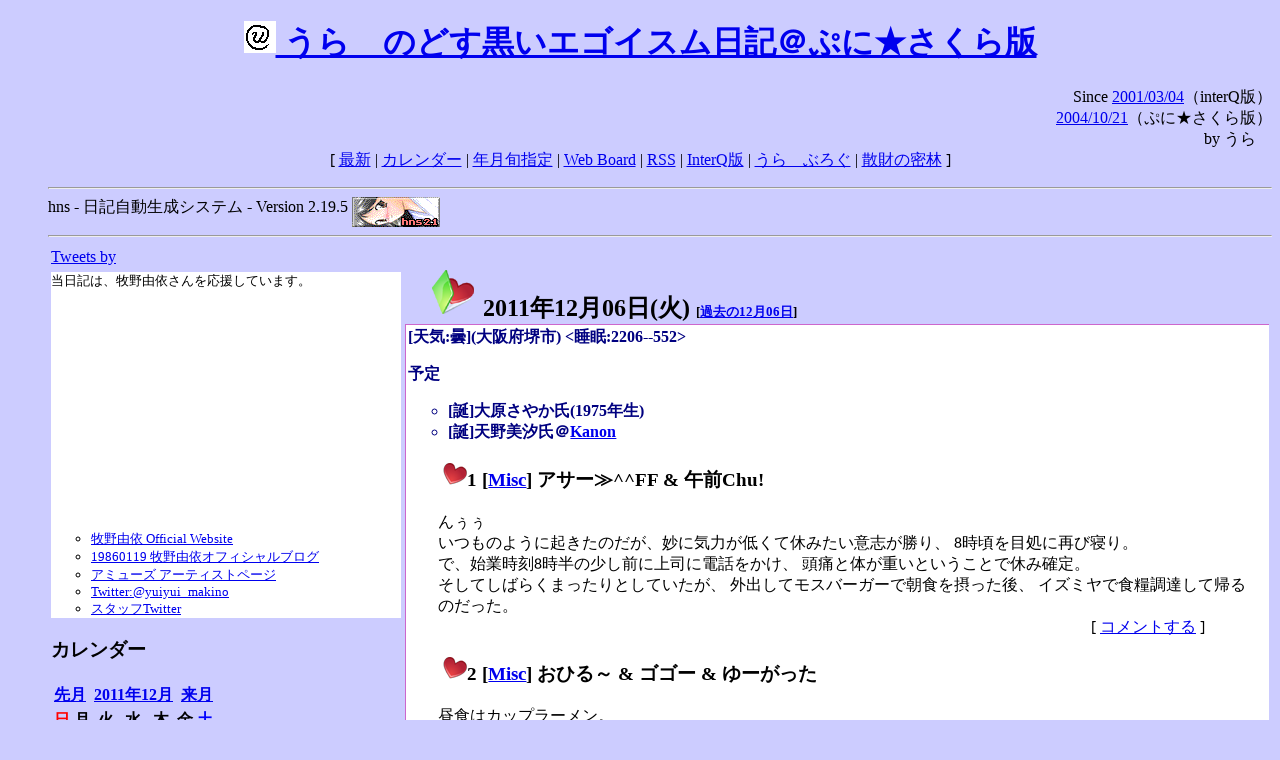

--- FILE ---
content_type: text/html; charset=EUC-JP
request_url: http://puni.sakura.ne.jp/diary/?20111206&to=201112064
body_size: 19220
content:
<!DOCTYPE HTML PUBLIC "-//W3C//DTD HTML 4.01 Transitional//EN"
	"http://www.w3.org/TR/REC-html40/loose.dtd">
<html lang="ja">
<head>
<meta http-equiv="content-type" content="text/html; charset=EUC-JP">
<base href="http://puni.sakura.ne.jp/diary/">
<link rev="made" href="mailto:chanoyu (a) sun.interq.or.jp">
<meta name="author" content="うらゝ">
<!-- HOSHINO_ANTENNA_REGIST OK -->
<!-- THEME ulara -->
<meta http-equiv="Content-Style-Type" content="text/css">
<link rel="stylesheet" type="text/css" media="screen" href="ulara.css">
<link rel="SHORTCUT ICON" href="favicon.ico">
<link rel="alternate" type="application/rss+xml" title="RSS" href="rss.cgi">
<title>うらゝのどす黒いエゴイズム日記＠ぷに★さくら版</title>
</head>

<body >
<!-- START TIME 1768955331-->
<h1 class="title">
<a href="http://puni.sakura.ne.jp/diary/" id="myUrl">
  <img src="icons/favicon.png" width=32 height=32 align="bottom">
  うらゝのどす黒いエゴイスム日記＠ぷに★さくら版
</a></h1>
<script type="text/javascript"><!--
  window.onload = function(){
    if(document.location.protocol == "https:"){
      var s = document.getElementById('myUrl').href.replace(/^http:/, "https:")
      document.getElementById('myUrl').href = s
    }
  }
//-->
</script>
<div align="right">Since <a href="?20010304">2001/03/04</a>（interQ版）<br>
　<a href="?20041021">2004/10/21</a>（ぷに★さくら版）<br>
  by うらゝ</div>
<div align="center">
 [ <a href="./">最新</a> | <a href="#Calendar">カレンダー</a> |
 <a href="#GoToTheDay">年月旬指定</a> |
 <a href="./board.cgi">Web Board</a> | <a href="./rss.cgi">RSS</a> |
 <a href="http://cgi.members.interq.or.jp/sun/chanoyu/private/hns-lite/">InterQ版</a> |
 <a href="http://ulara.tea-nifty.com/b/">うらゝぶろぐ</a> |
 <a href="http://astore.amazon.co.jp/ularasdosblac-22">散財の密林</a> ]
</div>
<ul>
<hr>
<div>hns - 日記自動生成システム - Version 2.19.5
<img src="icons/hns-2.1-icon.png" width=88 height=30 align="middle" alt="[hns2.1]">
</div> 
<hr>
<table>
<tr><td valign="top" width="20%">
<!-- begin{Twitter_widget} -->
<a class="twitter-timeline"  href="https://twitter.com/ulara"  data-widget-id="325904463741194240" data-width="350px" data-tweet-limit="6">Tweets by </a>
<script>!function(d,s,id){var js,fjs=d.getElementsByTagName(s)[0],p=/^http:/.test(d.location)?'http':'https';if(!d.getElementById(id)){js=d.createElement(s);js.id=id;js.src=p+"://platform.twitter.com/widgets.js";fjs.parentNode.insertBefore(js,fjs);}}(document,"script","twitter-wjs");</script>
<!-- end{Twitter_widget} -->
<!-- begin{牧野由依} -->
<div id="makino_yui">
当日記は、牧野由依さんを応援しています。<br>
<iframe style="width:120px;height:240px;" marginwidth="0" marginheight="0" scrolling="no" frameborder="0" src="https://rcm-fe.amazon-adsystem.com/e/cm?ref=tf_til&t=ularasdosblac-22&m=amazon&o=9&p=8&l=as1&IS1=1&detail=1&asins=B0794MCJQQ&linkId=99db666451743eb622b757f48ccde702&bc1=ffffff&lt1=_top&fc1=333333&lc1=0066c0&bg1=ffffff&f=ifr">
</iframe>
<ul>
<li><a href="http://www.yuiyuimakino.com/">牧野由依 Official Website</a></li>
<li><a href="http://ameblo.jp/yui-makino/">19860119 牧野由依オフィシャルブログ</a></li>
<li><a href="http://artist.amuse.co.jp/artist/makino_yui/">アミューズ アーティストページ</a></li>
<li><a href="https://twitter.com/yuiyui_makino">Twitter:@yuiyui_makino</a></li>
<li><a href="https://twitter.com/makino_niceeeeY">スタッフTwitter</a></li>
</ul>
</div>
<!-- end{牧野由依} -->
<h3 class="side"><a name="Calendar">カレンダー</a></h3>
<table border="0" summary="calendar">
<tr>
 <th colspan="2" align="left"><a href="http://puni.sakura.ne.jp/diary/?201111">先月</a></th>
 <th colspan="3" align="center"><a href="http://puni.sakura.ne.jp/diary/?201112">2011年12月</a></th>
 <th colspan="2" align="right"><a href="http://puni.sakura.ne.jp/diary/?201201">来月</a></th>
</tr>
<tr>
 <th align="center"><font color="red">日</font></th>
 <th align="center">月</th>
 <th align="center">火</th>
 <th align="center">水</th>
 <th align="center">木</th>
 <th align="center">金</th>
 <th align="center"><font color="blue">土</font></th>
</tr>
<tr>
 <td></td> <td></td> <td></td> <td></td>
 <td align="right"><a href="http://puni.sakura.ne.jp/diary/?20111201#201112010">1</a></td>
 <td align="right"><a href="http://puni.sakura.ne.jp/diary/?20111202#201112020">2</a></td>
 <td align="right"><a href="http://puni.sakura.ne.jp/diary/?20111203#201112030">3</a></td>
</tr>
<tr>
 <td align="right"><a href="http://puni.sakura.ne.jp/diary/?20111204#201112040">4</a></td>
 <td align="right"><a href="http://puni.sakura.ne.jp/diary/?20111205#201112050">5</a></td>
 <td align="right"><a href="/diary/?20111206&amp;to=201112064#201112060">6</a></td>
 <td align="right"><a href="http://puni.sakura.ne.jp/diary/?20111207#201112070">7</a></td>
 <td align="right"><a href="http://puni.sakura.ne.jp/diary/?20111208#201112080">8</a></td>
 <td align="right"><a href="http://puni.sakura.ne.jp/diary/?20111209#201112090">9</a></td>
 <td align="right"><a href="http://puni.sakura.ne.jp/diary/?20111210#201112100">10</a></td>
</tr>
<tr>
 <td align="right"><a href="http://puni.sakura.ne.jp/diary/?20111211#201112110">11</a></td>
 <td align="right"><a href="http://puni.sakura.ne.jp/diary/?20111212#201112120">12</a></td>
 <td align="right"><a href="http://puni.sakura.ne.jp/diary/?20111213#201112130">13</a></td>
 <td align="right"><a href="http://puni.sakura.ne.jp/diary/?20111214#201112140">14</a></td>
 <td align="right"><a href="http://puni.sakura.ne.jp/diary/?20111215#201112150">15</a></td>
 <td align="right"><a href="http://puni.sakura.ne.jp/diary/?20111216#201112160">16</a></td>
 <td align="right"><a href="http://puni.sakura.ne.jp/diary/?20111217#201112170">17</a></td>
</tr>
<tr>
 <td align="right"><a href="http://puni.sakura.ne.jp/diary/?20111218#201112180">18</a></td>
 <td align="right"><a href="http://puni.sakura.ne.jp/diary/?20111219#201112190">19</a></td>
 <td align="right"><a href="http://puni.sakura.ne.jp/diary/?20111220#201112200">20</a></td>
 <td align="right"><a href="http://puni.sakura.ne.jp/diary/?20111221#201112210">21</a></td>
 <td align="right"><a href="http://puni.sakura.ne.jp/diary/?20111222#201112220">22</a></td>
 <td align="right"><a href="http://puni.sakura.ne.jp/diary/?20111223#201112230">23</a></td>
 <td align="right"><a href="http://puni.sakura.ne.jp/diary/?20111224#201112240">24</a></td>
</tr>
<tr>
 <td align="right"><a href="http://puni.sakura.ne.jp/diary/?20111225#201112250">25</a></td>
 <td align="right"><a href="http://puni.sakura.ne.jp/diary/?20111226#201112260">26</a></td>
 <td align="right"><a href="http://puni.sakura.ne.jp/diary/?20111227#201112270">27</a></td>
 <td align="right"><a href="http://puni.sakura.ne.jp/diary/?20111228#201112280">28</a></td>
 <td align="right"><a href="http://puni.sakura.ne.jp/diary/?20111229#201112290">29</a></td>
 <td align="right"><a href="http://puni.sakura.ne.jp/diary/?20111230#201112300">30</a></td>
 <td align="right"><a href="http://puni.sakura.ne.jp/diary/?20111231#201112310">31</a></td>
</tr>
</table>
<h3 class="side"><a name="GoToTheDay">指定の年月旬を表示</a></h3>
<form action="index.cgi" method="get">
<select name="YEAR">
<option value="2026" >2026年</option>
<option value="2025" >2025年</option>
<option value="2024" >2024年</option>
<option value="2023" >2023年</option>
<option value="2022" >2022年</option>
<option value="2021" >2021年</option>
<option value="2020" >2020年</option>
<option value="2019" >2019年</option>
<option value="2018" >2018年</option>
<option value="2017" >2017年</option>
<option value="2016" >2016年</option>
<option value="2015" >2015年</option>
<option value="2014" >2014年</option>
<option value="2013" >2013年</option>
<option value="2012" >2012年</option>
<option value="2011" selected>2011年</option>
<option value="2010" >2010年</option>
<option value="2009" >2009年</option>
<option value="2008" >2008年</option>
<option value="2007" >2007年</option>
<option value="2006" >2006年</option>
<option value="2005" >2005年</option>
<option value="2004" >2004年</option>
<option value="2003" >2003年</option>
<option value="2002" >2002年</option>
<option value="2001" >2001年</option>
<option value="2000" >2000年</option>
<option value="1999" >1999年</option>
<option value="1998" >1998年</option>
<option value="1997" >1997年</option>
<option value="1996" >1996年</option>
<option value="1995" >1995年</option>
<option value="1994" >1994年</option>
<option value="1993" >1993年</option>
<option value="1992" >1992年</option>
<option value="1991" >1991年</option>
<option value="1990" >1990年</option>
<option value="1989" >1989年</option>
<option value="1988" >1988年</option>
<option value="1987" >1987年</option>
<option value="1986" >1986年</option>
<option value="1985" >1985年</option>
<option value="1984" >1984年</option>
<option value="1983" >1983年</option>
<option value="1982" >1982年</option>
<option value="1981" >1981年</option>
<option value="1980" >1980年</option>
<option value="1979" >1979年</option>
<option value="1978" >1978年</option>
<option value="1977" >1977年</option>
<option value="1976" >1976年</option>
<option value="1975" >1975年</option>
<option value="1974" >1974年</option>
<option value="1973" >1973年</option>
<option value="1972" >1972年</option>
<option value="1971" >1971年</option>
<option value="1970" >1970年</option>
</select>
<select name="MONTH">
<option value="01" >01月</option>
<option value="02" >02月</option>
<option value="03" >03月</option>
<option value="04" >04月</option>
<option value="05" >05月</option>
<option value="06" >06月</option>
<option value="07" >07月</option>
<option value="08" >08月</option>
<option value="09" >09月</option>
<option value="10" >10月</option>
<option value="11" >11月</option>
<option value="12" selected>12月</option>
</select>
<select name="DAY">
<option value="a" selected>1～10日</option>
<option value="b" >11～20日</option>
<option value="c" >21～日</option>
<option value="ALL" >全て</option>
</select>
<input type="submit" value="Go!">
</form>
<h3 class="side">タイトル表示</h3>
タイトル一覧<br>
<form action="title_wrapper.cgi" method="get">
<input name="CAT" type="checkbox" value="ALL">カテゴリ分類<br>

<select name="YEAR">
<option value="2026" >2026年</option>
<option value="2025" >2025年</option>
<option value="2024" >2024年</option>
<option value="2023" >2023年</option>
<option value="2022" >2022年</option>
<option value="2021" >2021年</option>
<option value="2020" >2020年</option>
<option value="2019" >2019年</option>
<option value="2018" >2018年</option>
<option value="2017" >2017年</option>
<option value="2016" >2016年</option>
<option value="2015" >2015年</option>
<option value="2014" >2014年</option>
<option value="2013" >2013年</option>
<option value="2012" >2012年</option>
<option value="2011" selected>2011年</option>
<option value="2010" >2010年</option>
<option value="2009" >2009年</option>
<option value="2008" >2008年</option>
<option value="2007" >2007年</option>
<option value="2006" >2006年</option>
<option value="2005" >2005年</option>
<option value="2004" >2004年</option>
<option value="2003" >2003年</option>
<option value="2002" >2002年</option>
<option value="2001" >2001年</option>
<option value="2000" >2000年</option>
<option value="1999" >1999年</option>
<option value="1998" >1998年</option>
<option value="1997" >1997年</option>
<option value="1996" >1996年</option>
<option value="1995" >1995年</option>
<option value="1994" >1994年</option>
<option value="1993" >1993年</option>
<option value="1992" >1992年</option>
<option value="1991" >1991年</option>
<option value="1990" >1990年</option>
<option value="1989" >1989年</option>
<option value="1988" >1988年</option>
<option value="1987" >1987年</option>
<option value="1986" >1986年</option>
<option value="1985" >1985年</option>
<option value="1984" >1984年</option>
<option value="1983" >1983年</option>
<option value="1982" >1982年</option>
<option value="1981" >1981年</option>
<option value="1980" >1980年</option>
<option value="1979" >1979年</option>
<option value="1978" >1978年</option>
<option value="1977" >1977年</option>
<option value="1976" >1976年</option>
<option value="1975" >1975年</option>
<option value="1974" >1974年</option>
<option value="1973" >1973年</option>
<option value="1972" >1972年</option>
<option value="1971" >1971年</option>
<option value="1970" >1970年</option>
</select>
<select name="MONTH">
<option value="01" >01月</option>
<option value="02" >02月</option>
<option value="03" >03月</option>
<option value="04" >04月</option>
<option value="05" >05月</option>
<option value="06" >06月</option>
<option value="07" >07月</option>
<option value="08" >08月</option>
<option value="09" >09月</option>
<option value="10" >10月</option>
<option value="11" >11月</option>
<option value="12" selected>12月</option>
<option value="ALL">全て</option>
</select>
<select name="DAY">
<option value="a" >1～10日</option>
<option value="b" >11～20日</option>
<option value="c" >21～日</option>
<option value="ALL" selected>全て</option>
</select>
<input type="submit" value="表示!">
</form>

<h3>キーワード検索</h3>
<div id="unagi">
 
<a href="http://www.namazu.org/">Namazu</a> for hns による簡易全文検索<br>
詳しくは <a href="./namazu.cgi">詳細指定/ヘルプ</a>を参照して下さい
<form method="GET" action="./namazu.cgi">
検索式:
<input type="TEXT" name="key" size="30" value="">
<input type="SUBMIT" name="submit" value="Search!">
<input type="HIDDEN" name="whence" value="0">
</form>

</div>
<!-- begin{SiteSearch Google} -->
<center>
<form method=get action="http://www.google.co.jp/search">
<table bgcolor="#FFFFFF"><tr valign=top><td>
<a href="http://www.google.co.jp/">
<img src="http://www.google.com/logos/Logo_40wht.gif" 
border="0" alt="Google" align="absmiddle"></a>
</td></tr>
<tr><td>
<input type=text name=q size=31 maxlength=255 value="">
<input type=hidden name=ie value="EUC-JP">
<input type=hidden name=oe value="EUC-JP">
<input type=hidden name=hl value="ja">
<input type=submit name=btnG value="Google 検索">
<font size=-1>
<input type=hidden name=domains value="puni.sakura.ne.jp"><br>
<input type=radio name=sitesearch value=""> WWW を検索 <br>
<input type=radio name=sitesearch value="puni.sakura.ne.jp" checked> puni.sakura.ne.jp を検索
</font>
</td></tr></table>
</form>
</center>
<!-- end{SiteSearch Google} -->
<hr>

<hr>
<h3>Acknowledgements</h3>
<ul id="acknowledgements">
<li>当日記の一部のアイコンは、
<a href="http://www.fasticon.com/">Fast Icon</a>
が
<a href="http://www.freeiconsdownload.com/index.html">Free Icons Download</a>
に無償で提供している
<a href="http://www.freeiconsdownload.com/Big_Preview.asp?id=124">iComic Icons</a>
を使用しています。</li>
</ul>
</div>
</td>
<td valign="top" width="80%">

<h2 class="day-head"><a class="hide" href="https://puni.sakura.ne.jp/diary/?20111206&amp;to=201112060#201112060" name="201112060">
<img src="./icons/folder_favorites_green_48.png" width=48 height=48 border=0 alt="■">
2011年12月06日(<span class="tuesday">火</span>)</a>
<span class="n-year">[<a href="https://puni.sakura.ne.jp/diary/?1206">過去の12月06日</a>]</span>
</h2>
<div class="day-body">
<div class="uservar">
 [天気:曇](大阪府堺市) &lt;睡眠:2206--552&gt;
 <p>予定
<ul><li>[誕]大原さやか氏(1975年生)</li><li>[誕]天野美汐氏＠<a href="http://key.visualarts.gr.jp/product/kanon/top_all.htm">Kanon</a></li></ul></p>
</div>


<!-- xhnf_cat -->

<h3 class="new"><a class="hide" name="201112061" title="201112061" href="https://puni.sakura.ne.jp/diary/?20111206&amp;to=201112061#201112061">
<img src="./icons/favorites_24.png" width=24 height=24 border=0 alt="＃">1</a>
[<a href="./title.cgi?CAT=Misc">Misc</a>] アサー≫^^FF &amp; 午前Chu!
</h3>
<div class="section">
んぅぅ<br>
いつものように起きたのだが、妙に気力が低くて休みたい意志が勝り、
8時頃を目処に再び寝り。<br>
で、始業時刻8時半の少し前に上司に電話をかけ、
頭痛と体が重いということで休み確定。<br>
そしてしばらくまったりとしていたが、
外出してモスバーガーで朝食を摂った後、
イズミヤで食糧調達して帰る<br>
のだった。<br>

</div>
 <div class="boardlink" align="right">[   <a href="board.cgi?act=write&amp;diary=201112061">コメントする</a> ]</div>
<!-- end of NEW -->


<!-- xhnf_cat -->

<h3 class="new"><a class="hide" name="201112062" title="201112062" href="https://puni.sakura.ne.jp/diary/?20111206&amp;to=201112062#201112062">
<img src="./icons/favorites_24.png" width=24 height=24 border=0 alt="＃">2</a>
[<a href="./title.cgi?CAT=Misc">Misc</a>] おひる～ &amp; ゴゴー &amp; ゆーがった
</h3>
<div class="section">
昼食はカップラーメン。<br>
その他はPCをつけてTwitterのタイムラインを追ってたりWebを見てたり。<br>
あとニコニコチャンネルで未来日記を、
録り置きから侵略!?イカ娘と僕は友達が少ないを観た。<br>
シャワートイレの便座と温水ヒーターを切から弱に変更。

</div>
 <div class="boardlink" align="right">[   <a href="board.cgi?act=write&amp;diary=201112062">コメントする</a> ]</div>
<!-- end of NEW -->


<!-- xhnf_cat -->

<h3 class="new"><a class="hide" name="201112063" title="201112063" href="https://puni.sakura.ne.jp/diary/?20111206&amp;to=201112063#201112063">
<img src="./icons/favorites_24.png" width=24 height=24 border=0 alt="＃">3</a>
[<a href="./title.cgi?CAT=Misc">Misc</a>] ヨルー≫^^FF
</h3>
<div class="section">
夕食を挟んで引き続きまったり過ごした。<br>

</div>
 <div class="boardlink" align="right">[   <a href="board.cgi?act=write&amp;diary=201112063">コメントする</a> ]</div>
<!-- end of NEW -->


<!-- xhnf_cat -->

<h3 class="new"><a class="hide" name="201112064" title="201112064" href="https://puni.sakura.ne.jp/diary/?20111206&amp;to=201112064#201112064">
<img src="./icons/favorites_24.png" width=24 height=24 border=0 alt="＃">4</a>
[<a href="./title.cgi?CAT=Elec">Elec</a>] 本日のビデオ録画機
</h3>
<div class="section">
広島の通販ショップ「デジ衛門」から佐川急便で
<ul>
<li>Panasonic DIGA DMR-BWT510-K JAN498482493094 </li>
</ul>
日中来なかったので明日かと思ったら夜になって届いた。

</div>
 <div class="boardlink" align="right">[   <a href="board.cgi?act=write&amp;diary=201112064">コメントする</a> ]</div>
<!-- end of NEW -->


<!-- xhnf_cat -->

<h3 class="new"><a class="hide" name="201112065" title="201112065" href="https://puni.sakura.ne.jp/diary/?20111206&amp;to=201112065#201112065">
<img src="./icons/favorites_24.png" width=24 height=24 border=0 alt="＃">5</a>
[<a href="./title.cgi?CAT=Food">Food</a>] 飯
</h3>
<div class="section">
朝食: とびきりハンバーグサンドトマト&amp;チーズデミ・オニポテ・アイスコーヒー
＠モスバーガー<br>
昼食: マルちゃん麺づくりノンフライ細麺鶏だし塩・豆乳<br>
夕食: 焼いた鶏肉・サラダ・キングスバリー<br>
間食: 午後に酒饅頭・ポテトチップス
</div>
 <div class="boardlink" align="right">[   <a href="board.cgi?act=write&amp;diary=201112065">コメントする</a> ]</div>
<!-- end of NEW -->


</div>
以上、1 日分です。
<!-- END TIME 1768955331-->
<!-- ELAPSE TIME 0 -->
</td></tr></table>
<hr>
	<div align="right">Powered by <a href="http://www.h14m.org/">hns-2.19.5</a>, 
	<a href="http://www.h14m.org/">HyperNikkiSystem Project</a>
	</div>
	<hr><div align=right>
<a href="http://www.h14m.org/"><img src="./icons/hns-logo.png" width="200" height="40" align="right" alt="HNS logo"></a>
</div>
</body>
</html>
